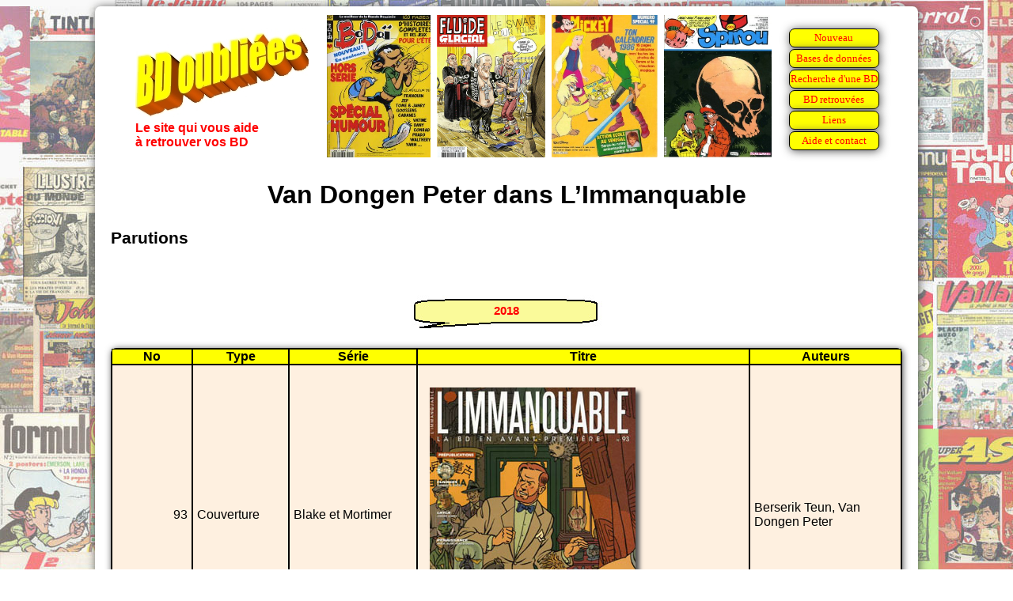

--- FILE ---
content_type: text/html
request_url: https://bdoubliees.com/immanquable/auteurs6/van_dongen.htm
body_size: 937
content:
<!DOCTYPE html>
<html>
<head>
<meta http-equiv="Content-Type" content="text/html; charset=windows-1252">
<!-- Global site tag (gtag.js) - Google Analytics -->
<script async src="https://www.googletagmanager.com/gtag/js?id=G-S06BGWPJEC"></script>
<script>
  window.dataLayer = window.dataLayer || [];
  function gtag(){dataLayer.push(arguments);}
  gtag('js', new Date());
  gtag('config', 'G-S06BGWPJEC');
</script>
<meta name="description" content="Bibliographie de Van Dongen Peter dans L&#146;Immanquable">
<meta name="keywords" content="BD, bandes dessin&eacute;es, bande dessin&eacute;e, L&#146;Immanquable, Van Dongen Peter">
<script language="JavaScript" src="../../procedures.js"></script>
<script src="https://www.google.com/recaptcha/api.js" async defer></script>
<link rel="stylesheet" type="text/css" href="../../bdoubnew.css">
<title>Van Dongen Peter dans L&#146;Immanquable</title>
</head>
<body style="background: url(../fond.jpg) fixed;">
<div class="cadrepage">
<script language="JavaScript">entete(1);</script>
<div class="titrepage">Van Dongen Peter dans L&#146;Immanquable</div>

<h1>Parutions</h1>

<script language="JavaScript">an(2018);</script>
<table class="desc"><tr><td class="dhead">No</td><td class="dhead">Type</td><td class="dhead">Série</td><td class="dhead">Titre</td><td class="dhead">Auteurs</td></tr>
<tr class="fondm"><td class="td_num">93</td><td class="td_categ">Couverture</td><td class="td_serie">Blake et Mortimer</td><td class="td_titre">&nbsp;<br><img src="../couvertures/im93.jpg" alt="Couverture du numero 93" title="Couverture du numero 93"></td><td class="td_auteur">Berserik Teun, Van Dongen Peter</td>
<tr class="fondm"><td class="td_num">93</td><td class="td_categ">Rédactionnel</td><td class="td_serie">Blake et Mortimer</td><td class="td_titre">Introduction</td><td class="td_auteur">Bosser Frédéric, Berserik Teun, Van Dongen Peter</td>
<tr class="fondm"><td class="td_num">93-96</td><td class="td_categ">AS</td><td class="td_serie">Blake et Mortimer</td><td class="td_titre">La vall&eacute;e des immortels : Menace sur Hong Kong</td><td class="td_auteur">Berserik Teun, Van Dongen Peter, Sente Yves</td>
<tr class="fondm"><td class="td_num">94</td><td class="td_categ">Pub</td><td class="td_serie">&nbsp;</td><td class="td_titre">dBD n° 128</td><td class="td_auteur">Berserik Teun, Van Dongen Peter</td>
</table>

<script language="JavaScript">an(2022);</script>
<table class="desc"><tr><td class="dhead">No</td><td class="dhead">Type</td><td class="dhead">Série</td><td class="dhead">Titre</td><td class="dhead">Auteurs</td></tr>
<tr class="fondm"><td class="td_num">133</td><td class="td_categ">Pub</td><td class="td_serie">Blake et Mortimer</td><td class="td_titre">Secrets de fabrication</td><td class="td_auteur">Berserik Teun, Van Dongen Peter</td>
<tr class="fondm"><td class="td_num">134-136</td><td class="td_categ">Pub</td><td class="td_serie">&nbsp;</td><td class="td_titre">Blaker et Mortimer, secrets de fabrication</td><td class="td_auteur">Berserik Teun, Van Dongen Peter</td>
</table>
<h1>Co-auteurs</h1>
<a href="../auteurs1/berserik_teun.htm">Berserik Teun</a>,
<a href="../auteurs1/bosser.htm">Bosser Frédéric</a>,
<a href="../auteurs5/sente.htm">Sente Yves</a>
<br>
<h1>Série</h1>
<a href="../series1/blake_et_mortimer.htm">Blake et Mortimer</a>
<br>
<h2><a href="../../auteurs/va/van_dongen.htm">Van Dongen : Liens vers d'autres sites et bibliographie sur BDoubliees.com</a></h2>
<div class="lienretour"><a href="../index.html">Retour Mémoire de L'Immanquable
</a></div>
<script language="JavaScript">baspage(100);</script>
</div>
</body>
</html>


--- FILE ---
content_type: text/html
request_url: https://bdoubliees.com/figures/couvjour/0107.htm
body_size: 177
content:
<!DOCTYPE html><html><head></head><body><center>
<img height="180" src="https://bdoubliees.com/bodoi/couvertures/b5001.jpg" alt="BoDo� HS 1 le 07/01/2000" title="BoDo� HS 1 le 07/01/2000">
&nbsp;<img height="180" src="https://bdoubliees.com/fluideglacial/couvertures/fg476.jpg" alt="Fluide Glacial 476 le 07/01/2016" title="Fluide Glacial 476 le 07/01/2016">
&nbsp;<img height="180" src="https://bdoubliees.com/mickey/couvertures/m2750.jpg" alt="Le journal de Mickey N1750 le 07/01/1986" title="Le journal de Mickey N1750 le 07/01/1986">
&nbsp;<img height="180" src="https://bdoubliees.com/journalspirou/couvertures/2282.jpg" alt="Spirou 2282 le 07/01/1982" title="Spirou 2282 le 07/01/1982">
</center></body></html>


--- FILE ---
content_type: text/html; charset=utf-8
request_url: https://www.google.com/recaptcha/api2/anchor?ar=1&k=6LeGjzQpAAAAAIEm-5lCT1f1Wq1A5y3rm_5VjdYQ&co=aHR0cHM6Ly9iZG91YmxpZWVzLmNvbTo0NDM.&hl=en&v=7gg7H51Q-naNfhmCP3_R47ho&size=normal&anchor-ms=20000&execute-ms=30000&cb=zf03osia2aj4
body_size: 48643
content:
<!DOCTYPE HTML><html dir="ltr" lang="en"><head><meta http-equiv="Content-Type" content="text/html; charset=UTF-8">
<meta http-equiv="X-UA-Compatible" content="IE=edge">
<title>reCAPTCHA</title>
<style type="text/css">
/* cyrillic-ext */
@font-face {
  font-family: 'Roboto';
  font-style: normal;
  font-weight: 400;
  font-stretch: 100%;
  src: url(//fonts.gstatic.com/s/roboto/v48/KFO7CnqEu92Fr1ME7kSn66aGLdTylUAMa3GUBHMdazTgWw.woff2) format('woff2');
  unicode-range: U+0460-052F, U+1C80-1C8A, U+20B4, U+2DE0-2DFF, U+A640-A69F, U+FE2E-FE2F;
}
/* cyrillic */
@font-face {
  font-family: 'Roboto';
  font-style: normal;
  font-weight: 400;
  font-stretch: 100%;
  src: url(//fonts.gstatic.com/s/roboto/v48/KFO7CnqEu92Fr1ME7kSn66aGLdTylUAMa3iUBHMdazTgWw.woff2) format('woff2');
  unicode-range: U+0301, U+0400-045F, U+0490-0491, U+04B0-04B1, U+2116;
}
/* greek-ext */
@font-face {
  font-family: 'Roboto';
  font-style: normal;
  font-weight: 400;
  font-stretch: 100%;
  src: url(//fonts.gstatic.com/s/roboto/v48/KFO7CnqEu92Fr1ME7kSn66aGLdTylUAMa3CUBHMdazTgWw.woff2) format('woff2');
  unicode-range: U+1F00-1FFF;
}
/* greek */
@font-face {
  font-family: 'Roboto';
  font-style: normal;
  font-weight: 400;
  font-stretch: 100%;
  src: url(//fonts.gstatic.com/s/roboto/v48/KFO7CnqEu92Fr1ME7kSn66aGLdTylUAMa3-UBHMdazTgWw.woff2) format('woff2');
  unicode-range: U+0370-0377, U+037A-037F, U+0384-038A, U+038C, U+038E-03A1, U+03A3-03FF;
}
/* math */
@font-face {
  font-family: 'Roboto';
  font-style: normal;
  font-weight: 400;
  font-stretch: 100%;
  src: url(//fonts.gstatic.com/s/roboto/v48/KFO7CnqEu92Fr1ME7kSn66aGLdTylUAMawCUBHMdazTgWw.woff2) format('woff2');
  unicode-range: U+0302-0303, U+0305, U+0307-0308, U+0310, U+0312, U+0315, U+031A, U+0326-0327, U+032C, U+032F-0330, U+0332-0333, U+0338, U+033A, U+0346, U+034D, U+0391-03A1, U+03A3-03A9, U+03B1-03C9, U+03D1, U+03D5-03D6, U+03F0-03F1, U+03F4-03F5, U+2016-2017, U+2034-2038, U+203C, U+2040, U+2043, U+2047, U+2050, U+2057, U+205F, U+2070-2071, U+2074-208E, U+2090-209C, U+20D0-20DC, U+20E1, U+20E5-20EF, U+2100-2112, U+2114-2115, U+2117-2121, U+2123-214F, U+2190, U+2192, U+2194-21AE, U+21B0-21E5, U+21F1-21F2, U+21F4-2211, U+2213-2214, U+2216-22FF, U+2308-230B, U+2310, U+2319, U+231C-2321, U+2336-237A, U+237C, U+2395, U+239B-23B7, U+23D0, U+23DC-23E1, U+2474-2475, U+25AF, U+25B3, U+25B7, U+25BD, U+25C1, U+25CA, U+25CC, U+25FB, U+266D-266F, U+27C0-27FF, U+2900-2AFF, U+2B0E-2B11, U+2B30-2B4C, U+2BFE, U+3030, U+FF5B, U+FF5D, U+1D400-1D7FF, U+1EE00-1EEFF;
}
/* symbols */
@font-face {
  font-family: 'Roboto';
  font-style: normal;
  font-weight: 400;
  font-stretch: 100%;
  src: url(//fonts.gstatic.com/s/roboto/v48/KFO7CnqEu92Fr1ME7kSn66aGLdTylUAMaxKUBHMdazTgWw.woff2) format('woff2');
  unicode-range: U+0001-000C, U+000E-001F, U+007F-009F, U+20DD-20E0, U+20E2-20E4, U+2150-218F, U+2190, U+2192, U+2194-2199, U+21AF, U+21E6-21F0, U+21F3, U+2218-2219, U+2299, U+22C4-22C6, U+2300-243F, U+2440-244A, U+2460-24FF, U+25A0-27BF, U+2800-28FF, U+2921-2922, U+2981, U+29BF, U+29EB, U+2B00-2BFF, U+4DC0-4DFF, U+FFF9-FFFB, U+10140-1018E, U+10190-1019C, U+101A0, U+101D0-101FD, U+102E0-102FB, U+10E60-10E7E, U+1D2C0-1D2D3, U+1D2E0-1D37F, U+1F000-1F0FF, U+1F100-1F1AD, U+1F1E6-1F1FF, U+1F30D-1F30F, U+1F315, U+1F31C, U+1F31E, U+1F320-1F32C, U+1F336, U+1F378, U+1F37D, U+1F382, U+1F393-1F39F, U+1F3A7-1F3A8, U+1F3AC-1F3AF, U+1F3C2, U+1F3C4-1F3C6, U+1F3CA-1F3CE, U+1F3D4-1F3E0, U+1F3ED, U+1F3F1-1F3F3, U+1F3F5-1F3F7, U+1F408, U+1F415, U+1F41F, U+1F426, U+1F43F, U+1F441-1F442, U+1F444, U+1F446-1F449, U+1F44C-1F44E, U+1F453, U+1F46A, U+1F47D, U+1F4A3, U+1F4B0, U+1F4B3, U+1F4B9, U+1F4BB, U+1F4BF, U+1F4C8-1F4CB, U+1F4D6, U+1F4DA, U+1F4DF, U+1F4E3-1F4E6, U+1F4EA-1F4ED, U+1F4F7, U+1F4F9-1F4FB, U+1F4FD-1F4FE, U+1F503, U+1F507-1F50B, U+1F50D, U+1F512-1F513, U+1F53E-1F54A, U+1F54F-1F5FA, U+1F610, U+1F650-1F67F, U+1F687, U+1F68D, U+1F691, U+1F694, U+1F698, U+1F6AD, U+1F6B2, U+1F6B9-1F6BA, U+1F6BC, U+1F6C6-1F6CF, U+1F6D3-1F6D7, U+1F6E0-1F6EA, U+1F6F0-1F6F3, U+1F6F7-1F6FC, U+1F700-1F7FF, U+1F800-1F80B, U+1F810-1F847, U+1F850-1F859, U+1F860-1F887, U+1F890-1F8AD, U+1F8B0-1F8BB, U+1F8C0-1F8C1, U+1F900-1F90B, U+1F93B, U+1F946, U+1F984, U+1F996, U+1F9E9, U+1FA00-1FA6F, U+1FA70-1FA7C, U+1FA80-1FA89, U+1FA8F-1FAC6, U+1FACE-1FADC, U+1FADF-1FAE9, U+1FAF0-1FAF8, U+1FB00-1FBFF;
}
/* vietnamese */
@font-face {
  font-family: 'Roboto';
  font-style: normal;
  font-weight: 400;
  font-stretch: 100%;
  src: url(//fonts.gstatic.com/s/roboto/v48/KFO7CnqEu92Fr1ME7kSn66aGLdTylUAMa3OUBHMdazTgWw.woff2) format('woff2');
  unicode-range: U+0102-0103, U+0110-0111, U+0128-0129, U+0168-0169, U+01A0-01A1, U+01AF-01B0, U+0300-0301, U+0303-0304, U+0308-0309, U+0323, U+0329, U+1EA0-1EF9, U+20AB;
}
/* latin-ext */
@font-face {
  font-family: 'Roboto';
  font-style: normal;
  font-weight: 400;
  font-stretch: 100%;
  src: url(//fonts.gstatic.com/s/roboto/v48/KFO7CnqEu92Fr1ME7kSn66aGLdTylUAMa3KUBHMdazTgWw.woff2) format('woff2');
  unicode-range: U+0100-02BA, U+02BD-02C5, U+02C7-02CC, U+02CE-02D7, U+02DD-02FF, U+0304, U+0308, U+0329, U+1D00-1DBF, U+1E00-1E9F, U+1EF2-1EFF, U+2020, U+20A0-20AB, U+20AD-20C0, U+2113, U+2C60-2C7F, U+A720-A7FF;
}
/* latin */
@font-face {
  font-family: 'Roboto';
  font-style: normal;
  font-weight: 400;
  font-stretch: 100%;
  src: url(//fonts.gstatic.com/s/roboto/v48/KFO7CnqEu92Fr1ME7kSn66aGLdTylUAMa3yUBHMdazQ.woff2) format('woff2');
  unicode-range: U+0000-00FF, U+0131, U+0152-0153, U+02BB-02BC, U+02C6, U+02DA, U+02DC, U+0304, U+0308, U+0329, U+2000-206F, U+20AC, U+2122, U+2191, U+2193, U+2212, U+2215, U+FEFF, U+FFFD;
}
/* cyrillic-ext */
@font-face {
  font-family: 'Roboto';
  font-style: normal;
  font-weight: 500;
  font-stretch: 100%;
  src: url(//fonts.gstatic.com/s/roboto/v48/KFO7CnqEu92Fr1ME7kSn66aGLdTylUAMa3GUBHMdazTgWw.woff2) format('woff2');
  unicode-range: U+0460-052F, U+1C80-1C8A, U+20B4, U+2DE0-2DFF, U+A640-A69F, U+FE2E-FE2F;
}
/* cyrillic */
@font-face {
  font-family: 'Roboto';
  font-style: normal;
  font-weight: 500;
  font-stretch: 100%;
  src: url(//fonts.gstatic.com/s/roboto/v48/KFO7CnqEu92Fr1ME7kSn66aGLdTylUAMa3iUBHMdazTgWw.woff2) format('woff2');
  unicode-range: U+0301, U+0400-045F, U+0490-0491, U+04B0-04B1, U+2116;
}
/* greek-ext */
@font-face {
  font-family: 'Roboto';
  font-style: normal;
  font-weight: 500;
  font-stretch: 100%;
  src: url(//fonts.gstatic.com/s/roboto/v48/KFO7CnqEu92Fr1ME7kSn66aGLdTylUAMa3CUBHMdazTgWw.woff2) format('woff2');
  unicode-range: U+1F00-1FFF;
}
/* greek */
@font-face {
  font-family: 'Roboto';
  font-style: normal;
  font-weight: 500;
  font-stretch: 100%;
  src: url(//fonts.gstatic.com/s/roboto/v48/KFO7CnqEu92Fr1ME7kSn66aGLdTylUAMa3-UBHMdazTgWw.woff2) format('woff2');
  unicode-range: U+0370-0377, U+037A-037F, U+0384-038A, U+038C, U+038E-03A1, U+03A3-03FF;
}
/* math */
@font-face {
  font-family: 'Roboto';
  font-style: normal;
  font-weight: 500;
  font-stretch: 100%;
  src: url(//fonts.gstatic.com/s/roboto/v48/KFO7CnqEu92Fr1ME7kSn66aGLdTylUAMawCUBHMdazTgWw.woff2) format('woff2');
  unicode-range: U+0302-0303, U+0305, U+0307-0308, U+0310, U+0312, U+0315, U+031A, U+0326-0327, U+032C, U+032F-0330, U+0332-0333, U+0338, U+033A, U+0346, U+034D, U+0391-03A1, U+03A3-03A9, U+03B1-03C9, U+03D1, U+03D5-03D6, U+03F0-03F1, U+03F4-03F5, U+2016-2017, U+2034-2038, U+203C, U+2040, U+2043, U+2047, U+2050, U+2057, U+205F, U+2070-2071, U+2074-208E, U+2090-209C, U+20D0-20DC, U+20E1, U+20E5-20EF, U+2100-2112, U+2114-2115, U+2117-2121, U+2123-214F, U+2190, U+2192, U+2194-21AE, U+21B0-21E5, U+21F1-21F2, U+21F4-2211, U+2213-2214, U+2216-22FF, U+2308-230B, U+2310, U+2319, U+231C-2321, U+2336-237A, U+237C, U+2395, U+239B-23B7, U+23D0, U+23DC-23E1, U+2474-2475, U+25AF, U+25B3, U+25B7, U+25BD, U+25C1, U+25CA, U+25CC, U+25FB, U+266D-266F, U+27C0-27FF, U+2900-2AFF, U+2B0E-2B11, U+2B30-2B4C, U+2BFE, U+3030, U+FF5B, U+FF5D, U+1D400-1D7FF, U+1EE00-1EEFF;
}
/* symbols */
@font-face {
  font-family: 'Roboto';
  font-style: normal;
  font-weight: 500;
  font-stretch: 100%;
  src: url(//fonts.gstatic.com/s/roboto/v48/KFO7CnqEu92Fr1ME7kSn66aGLdTylUAMaxKUBHMdazTgWw.woff2) format('woff2');
  unicode-range: U+0001-000C, U+000E-001F, U+007F-009F, U+20DD-20E0, U+20E2-20E4, U+2150-218F, U+2190, U+2192, U+2194-2199, U+21AF, U+21E6-21F0, U+21F3, U+2218-2219, U+2299, U+22C4-22C6, U+2300-243F, U+2440-244A, U+2460-24FF, U+25A0-27BF, U+2800-28FF, U+2921-2922, U+2981, U+29BF, U+29EB, U+2B00-2BFF, U+4DC0-4DFF, U+FFF9-FFFB, U+10140-1018E, U+10190-1019C, U+101A0, U+101D0-101FD, U+102E0-102FB, U+10E60-10E7E, U+1D2C0-1D2D3, U+1D2E0-1D37F, U+1F000-1F0FF, U+1F100-1F1AD, U+1F1E6-1F1FF, U+1F30D-1F30F, U+1F315, U+1F31C, U+1F31E, U+1F320-1F32C, U+1F336, U+1F378, U+1F37D, U+1F382, U+1F393-1F39F, U+1F3A7-1F3A8, U+1F3AC-1F3AF, U+1F3C2, U+1F3C4-1F3C6, U+1F3CA-1F3CE, U+1F3D4-1F3E0, U+1F3ED, U+1F3F1-1F3F3, U+1F3F5-1F3F7, U+1F408, U+1F415, U+1F41F, U+1F426, U+1F43F, U+1F441-1F442, U+1F444, U+1F446-1F449, U+1F44C-1F44E, U+1F453, U+1F46A, U+1F47D, U+1F4A3, U+1F4B0, U+1F4B3, U+1F4B9, U+1F4BB, U+1F4BF, U+1F4C8-1F4CB, U+1F4D6, U+1F4DA, U+1F4DF, U+1F4E3-1F4E6, U+1F4EA-1F4ED, U+1F4F7, U+1F4F9-1F4FB, U+1F4FD-1F4FE, U+1F503, U+1F507-1F50B, U+1F50D, U+1F512-1F513, U+1F53E-1F54A, U+1F54F-1F5FA, U+1F610, U+1F650-1F67F, U+1F687, U+1F68D, U+1F691, U+1F694, U+1F698, U+1F6AD, U+1F6B2, U+1F6B9-1F6BA, U+1F6BC, U+1F6C6-1F6CF, U+1F6D3-1F6D7, U+1F6E0-1F6EA, U+1F6F0-1F6F3, U+1F6F7-1F6FC, U+1F700-1F7FF, U+1F800-1F80B, U+1F810-1F847, U+1F850-1F859, U+1F860-1F887, U+1F890-1F8AD, U+1F8B0-1F8BB, U+1F8C0-1F8C1, U+1F900-1F90B, U+1F93B, U+1F946, U+1F984, U+1F996, U+1F9E9, U+1FA00-1FA6F, U+1FA70-1FA7C, U+1FA80-1FA89, U+1FA8F-1FAC6, U+1FACE-1FADC, U+1FADF-1FAE9, U+1FAF0-1FAF8, U+1FB00-1FBFF;
}
/* vietnamese */
@font-face {
  font-family: 'Roboto';
  font-style: normal;
  font-weight: 500;
  font-stretch: 100%;
  src: url(//fonts.gstatic.com/s/roboto/v48/KFO7CnqEu92Fr1ME7kSn66aGLdTylUAMa3OUBHMdazTgWw.woff2) format('woff2');
  unicode-range: U+0102-0103, U+0110-0111, U+0128-0129, U+0168-0169, U+01A0-01A1, U+01AF-01B0, U+0300-0301, U+0303-0304, U+0308-0309, U+0323, U+0329, U+1EA0-1EF9, U+20AB;
}
/* latin-ext */
@font-face {
  font-family: 'Roboto';
  font-style: normal;
  font-weight: 500;
  font-stretch: 100%;
  src: url(//fonts.gstatic.com/s/roboto/v48/KFO7CnqEu92Fr1ME7kSn66aGLdTylUAMa3KUBHMdazTgWw.woff2) format('woff2');
  unicode-range: U+0100-02BA, U+02BD-02C5, U+02C7-02CC, U+02CE-02D7, U+02DD-02FF, U+0304, U+0308, U+0329, U+1D00-1DBF, U+1E00-1E9F, U+1EF2-1EFF, U+2020, U+20A0-20AB, U+20AD-20C0, U+2113, U+2C60-2C7F, U+A720-A7FF;
}
/* latin */
@font-face {
  font-family: 'Roboto';
  font-style: normal;
  font-weight: 500;
  font-stretch: 100%;
  src: url(//fonts.gstatic.com/s/roboto/v48/KFO7CnqEu92Fr1ME7kSn66aGLdTylUAMa3yUBHMdazQ.woff2) format('woff2');
  unicode-range: U+0000-00FF, U+0131, U+0152-0153, U+02BB-02BC, U+02C6, U+02DA, U+02DC, U+0304, U+0308, U+0329, U+2000-206F, U+20AC, U+2122, U+2191, U+2193, U+2212, U+2215, U+FEFF, U+FFFD;
}
/* cyrillic-ext */
@font-face {
  font-family: 'Roboto';
  font-style: normal;
  font-weight: 900;
  font-stretch: 100%;
  src: url(//fonts.gstatic.com/s/roboto/v48/KFO7CnqEu92Fr1ME7kSn66aGLdTylUAMa3GUBHMdazTgWw.woff2) format('woff2');
  unicode-range: U+0460-052F, U+1C80-1C8A, U+20B4, U+2DE0-2DFF, U+A640-A69F, U+FE2E-FE2F;
}
/* cyrillic */
@font-face {
  font-family: 'Roboto';
  font-style: normal;
  font-weight: 900;
  font-stretch: 100%;
  src: url(//fonts.gstatic.com/s/roboto/v48/KFO7CnqEu92Fr1ME7kSn66aGLdTylUAMa3iUBHMdazTgWw.woff2) format('woff2');
  unicode-range: U+0301, U+0400-045F, U+0490-0491, U+04B0-04B1, U+2116;
}
/* greek-ext */
@font-face {
  font-family: 'Roboto';
  font-style: normal;
  font-weight: 900;
  font-stretch: 100%;
  src: url(//fonts.gstatic.com/s/roboto/v48/KFO7CnqEu92Fr1ME7kSn66aGLdTylUAMa3CUBHMdazTgWw.woff2) format('woff2');
  unicode-range: U+1F00-1FFF;
}
/* greek */
@font-face {
  font-family: 'Roboto';
  font-style: normal;
  font-weight: 900;
  font-stretch: 100%;
  src: url(//fonts.gstatic.com/s/roboto/v48/KFO7CnqEu92Fr1ME7kSn66aGLdTylUAMa3-UBHMdazTgWw.woff2) format('woff2');
  unicode-range: U+0370-0377, U+037A-037F, U+0384-038A, U+038C, U+038E-03A1, U+03A3-03FF;
}
/* math */
@font-face {
  font-family: 'Roboto';
  font-style: normal;
  font-weight: 900;
  font-stretch: 100%;
  src: url(//fonts.gstatic.com/s/roboto/v48/KFO7CnqEu92Fr1ME7kSn66aGLdTylUAMawCUBHMdazTgWw.woff2) format('woff2');
  unicode-range: U+0302-0303, U+0305, U+0307-0308, U+0310, U+0312, U+0315, U+031A, U+0326-0327, U+032C, U+032F-0330, U+0332-0333, U+0338, U+033A, U+0346, U+034D, U+0391-03A1, U+03A3-03A9, U+03B1-03C9, U+03D1, U+03D5-03D6, U+03F0-03F1, U+03F4-03F5, U+2016-2017, U+2034-2038, U+203C, U+2040, U+2043, U+2047, U+2050, U+2057, U+205F, U+2070-2071, U+2074-208E, U+2090-209C, U+20D0-20DC, U+20E1, U+20E5-20EF, U+2100-2112, U+2114-2115, U+2117-2121, U+2123-214F, U+2190, U+2192, U+2194-21AE, U+21B0-21E5, U+21F1-21F2, U+21F4-2211, U+2213-2214, U+2216-22FF, U+2308-230B, U+2310, U+2319, U+231C-2321, U+2336-237A, U+237C, U+2395, U+239B-23B7, U+23D0, U+23DC-23E1, U+2474-2475, U+25AF, U+25B3, U+25B7, U+25BD, U+25C1, U+25CA, U+25CC, U+25FB, U+266D-266F, U+27C0-27FF, U+2900-2AFF, U+2B0E-2B11, U+2B30-2B4C, U+2BFE, U+3030, U+FF5B, U+FF5D, U+1D400-1D7FF, U+1EE00-1EEFF;
}
/* symbols */
@font-face {
  font-family: 'Roboto';
  font-style: normal;
  font-weight: 900;
  font-stretch: 100%;
  src: url(//fonts.gstatic.com/s/roboto/v48/KFO7CnqEu92Fr1ME7kSn66aGLdTylUAMaxKUBHMdazTgWw.woff2) format('woff2');
  unicode-range: U+0001-000C, U+000E-001F, U+007F-009F, U+20DD-20E0, U+20E2-20E4, U+2150-218F, U+2190, U+2192, U+2194-2199, U+21AF, U+21E6-21F0, U+21F3, U+2218-2219, U+2299, U+22C4-22C6, U+2300-243F, U+2440-244A, U+2460-24FF, U+25A0-27BF, U+2800-28FF, U+2921-2922, U+2981, U+29BF, U+29EB, U+2B00-2BFF, U+4DC0-4DFF, U+FFF9-FFFB, U+10140-1018E, U+10190-1019C, U+101A0, U+101D0-101FD, U+102E0-102FB, U+10E60-10E7E, U+1D2C0-1D2D3, U+1D2E0-1D37F, U+1F000-1F0FF, U+1F100-1F1AD, U+1F1E6-1F1FF, U+1F30D-1F30F, U+1F315, U+1F31C, U+1F31E, U+1F320-1F32C, U+1F336, U+1F378, U+1F37D, U+1F382, U+1F393-1F39F, U+1F3A7-1F3A8, U+1F3AC-1F3AF, U+1F3C2, U+1F3C4-1F3C6, U+1F3CA-1F3CE, U+1F3D4-1F3E0, U+1F3ED, U+1F3F1-1F3F3, U+1F3F5-1F3F7, U+1F408, U+1F415, U+1F41F, U+1F426, U+1F43F, U+1F441-1F442, U+1F444, U+1F446-1F449, U+1F44C-1F44E, U+1F453, U+1F46A, U+1F47D, U+1F4A3, U+1F4B0, U+1F4B3, U+1F4B9, U+1F4BB, U+1F4BF, U+1F4C8-1F4CB, U+1F4D6, U+1F4DA, U+1F4DF, U+1F4E3-1F4E6, U+1F4EA-1F4ED, U+1F4F7, U+1F4F9-1F4FB, U+1F4FD-1F4FE, U+1F503, U+1F507-1F50B, U+1F50D, U+1F512-1F513, U+1F53E-1F54A, U+1F54F-1F5FA, U+1F610, U+1F650-1F67F, U+1F687, U+1F68D, U+1F691, U+1F694, U+1F698, U+1F6AD, U+1F6B2, U+1F6B9-1F6BA, U+1F6BC, U+1F6C6-1F6CF, U+1F6D3-1F6D7, U+1F6E0-1F6EA, U+1F6F0-1F6F3, U+1F6F7-1F6FC, U+1F700-1F7FF, U+1F800-1F80B, U+1F810-1F847, U+1F850-1F859, U+1F860-1F887, U+1F890-1F8AD, U+1F8B0-1F8BB, U+1F8C0-1F8C1, U+1F900-1F90B, U+1F93B, U+1F946, U+1F984, U+1F996, U+1F9E9, U+1FA00-1FA6F, U+1FA70-1FA7C, U+1FA80-1FA89, U+1FA8F-1FAC6, U+1FACE-1FADC, U+1FADF-1FAE9, U+1FAF0-1FAF8, U+1FB00-1FBFF;
}
/* vietnamese */
@font-face {
  font-family: 'Roboto';
  font-style: normal;
  font-weight: 900;
  font-stretch: 100%;
  src: url(//fonts.gstatic.com/s/roboto/v48/KFO7CnqEu92Fr1ME7kSn66aGLdTylUAMa3OUBHMdazTgWw.woff2) format('woff2');
  unicode-range: U+0102-0103, U+0110-0111, U+0128-0129, U+0168-0169, U+01A0-01A1, U+01AF-01B0, U+0300-0301, U+0303-0304, U+0308-0309, U+0323, U+0329, U+1EA0-1EF9, U+20AB;
}
/* latin-ext */
@font-face {
  font-family: 'Roboto';
  font-style: normal;
  font-weight: 900;
  font-stretch: 100%;
  src: url(//fonts.gstatic.com/s/roboto/v48/KFO7CnqEu92Fr1ME7kSn66aGLdTylUAMa3KUBHMdazTgWw.woff2) format('woff2');
  unicode-range: U+0100-02BA, U+02BD-02C5, U+02C7-02CC, U+02CE-02D7, U+02DD-02FF, U+0304, U+0308, U+0329, U+1D00-1DBF, U+1E00-1E9F, U+1EF2-1EFF, U+2020, U+20A0-20AB, U+20AD-20C0, U+2113, U+2C60-2C7F, U+A720-A7FF;
}
/* latin */
@font-face {
  font-family: 'Roboto';
  font-style: normal;
  font-weight: 900;
  font-stretch: 100%;
  src: url(//fonts.gstatic.com/s/roboto/v48/KFO7CnqEu92Fr1ME7kSn66aGLdTylUAMa3yUBHMdazQ.woff2) format('woff2');
  unicode-range: U+0000-00FF, U+0131, U+0152-0153, U+02BB-02BC, U+02C6, U+02DA, U+02DC, U+0304, U+0308, U+0329, U+2000-206F, U+20AC, U+2122, U+2191, U+2193, U+2212, U+2215, U+FEFF, U+FFFD;
}

</style>
<link rel="stylesheet" type="text/css" href="https://www.gstatic.com/recaptcha/releases/7gg7H51Q-naNfhmCP3_R47ho/styles__ltr.css">
<script nonce="T5G_gPeoeWtp4GOgo6wKfg" type="text/javascript">window['__recaptcha_api'] = 'https://www.google.com/recaptcha/api2/';</script>
<script type="text/javascript" src="https://www.gstatic.com/recaptcha/releases/7gg7H51Q-naNfhmCP3_R47ho/recaptcha__en.js" nonce="T5G_gPeoeWtp4GOgo6wKfg">
      
    </script></head>
<body><div id="rc-anchor-alert" class="rc-anchor-alert"></div>
<input type="hidden" id="recaptcha-token" value="[base64]">
<script type="text/javascript" nonce="T5G_gPeoeWtp4GOgo6wKfg">
      recaptcha.anchor.Main.init("[\x22ainput\x22,[\x22bgdata\x22,\x22\x22,\[base64]/[base64]/UltIKytdPWE6KGE8MjA0OD9SW0grK109YT4+NnwxOTI6KChhJjY0NTEyKT09NTUyOTYmJnErMTxoLmxlbmd0aCYmKGguY2hhckNvZGVBdChxKzEpJjY0NTEyKT09NTYzMjA/[base64]/MjU1OlI/[base64]/[base64]/[base64]/[base64]/[base64]/[base64]/[base64]/[base64]/[base64]/[base64]\x22,\[base64]\\u003d\x22,\[base64]/Cq8KFw6TCgsO9bMONw7gYwpDCmMK/InMfUzIvM8KXwqXCj2vDnlTClwEswo0uwoLClsOoKcKVGAHDjUULb8OfwrDCtUxQfmktwq/ClQh3w79OUW3DgxzCnXE2I8Kaw4HDocKdw7o5IGDDoMOBwrrCuMO/AsO0UMO/f8Kaw7fDkFTDhDrDscOxMcKALA3Cjzl2IMOswqUjEMOCwoEsE8KWw5pOwpBpEsOuwqDDhcK5STcew7rDlsKvMCfDh1XCmMOeETXDvTJWLVRJw7nCnWHDjiTDuRA3R1/[base64]/Cp1jCvF3DlsORw5UKRcKHVMKDJFnCsBcfw7bCv8O8wrB2w5/DjcKewr3DoFEeJ8OkwqLCm8K7w5N/VcOXZ23ChsOYPTzDm8KFW8KmV2NURHNVw4AgV0ZgUsOtXcKbw6bCoMKpw7IVQcKfZcKgHQ97NMKCw6zDjUXDn3jCsGnCoHtEBsKEXcO6w4BXw5kdwq1lAyfCh8KuUBnDncKkUMKlwppkw45YKsKxw7fCscOWwqHDuijCnsKnw6TCh8KaSnzCuFI/XMOcwpfDtMKawrZZDyodJzDCmSl6wr3CjF8Yw4vDq8Ogw7vCisOwwpvDrX/[base64]/[base64]/[base64]/Dl1fDvMOBWwDDiAhhwoNvw5x6wqrCqMK+wr4IBMK3Tz/CjBHCjzLCoDLDrHESw4vDuMKmNAgQw4U6TsOYwqYRUMKpbnd/Y8OQI8O3V8OYwqbCrlrCrVg2AcOcKzbCj8KkwqDDjUBKwpEyMcOWM8Olw7/DqSNew6TDikt1w5jCg8K9wqjDjsOewr3Cr0PDohB1w6nCnTfChcKGFkY/w6fCs8KdPCTDqsKiwoRcVELDhlzDpMKawonCtgwtwoPClwPCgsONw60EwrlCw5/CjSAAEsKNw47DvV4iLcO5Y8KPNzDDhcO1UBPCjsKcwrAqwr0SMT3Co8OmwosPEMOkwoYPRcOObcOMMsO1PwYFw40WwrFPwobDj0PDpEzCj8Ovwo/DssK3JMKFw4fCgDvDr8OFZ8OhWmQPNQ9HPMK9wqvCqjorw4fChVnCsAHCogVRwrfCssKaw4dgb1crw6/DiX3DvMOTe0Qsw6FVRMKcw7k3wrdaw5nDk0fDhU1aw74cwrgRw4PDksOGwqnDrMK5w6sgB8KKw4XCsxvDrsOzfXbCvUvClcOtRTnCncOjSiDCgsOVwrk2EWAyw6vDr0kfScOFb8Owwr/CuhXCicKwf8OWwrHChFRiGzTDhA7DtsKGw6pawoDCrMK3wrTDmyvChcKEw6DCrB8lwonCvQXDq8KrAQ0PKTvDkcKWVhTDtMKrwpd/w5PCjGoqw5F+w4LCkwvCmsOSwqbCs8OXOMOjAsOxAMKGFcKHw6t5S8OXw6bDp2tpf8OaKsKrSsOmG8OmMw3ChcK4wp8uAx7CtX/CiMOqwpLCn2QFwol/wpbDoQfCgXkHwrnDoMKPw5HDu0B2w7MbFcKnEcOowphEWsK/CUEfw7nCqi7Dv8KawoEWF8KGGngYwqIew6cFXiTCox5Fw4hkw6hnw5TDvHjDuVFuw6/[base64]/[base64]/[base64]/w7dQw7jClcK/[base64]/[base64]/woZgGEktw7Qvw6g5YsOPw5jDm0oOw6cJMw3DtcO8w71Bw4HDl8OHQ8KjQydENSN9UcOQwqPCocKZaSVIwrs0w7vDqMOTw7Esw4/Dtz4ow7bCtyPDnn3CmMK/woEowqfCkcOnwpMrw57DnMOpw6rChMOtUcOtAVzDn3INwrrCncKvwq9jwo/[base64]/CtsO4w7nDhB3DtmzCn8KBHcKSw6AjRlEKw5ciIz9Hw5zCk8OWwoDDtsKZwp/DnMKCwqJSbsOJwpvCicO7wq5hTDXDvX8OCEEVw6Yww45rwoTCn3rDvW00Oi7Du8KaV3nCk3DDicOvC0bCjMODw6XDusK9IB8tAFoufcKdw4A0LCXCqkRAw7HDmE98w5kPwrnCs8OfC8OawpLDvMKRJSrCn8O/O8K4woNIwpDDpsKLE17DpW1Gw4jDklEyS8K7QH9dwpXDiMOuwoLCj8KuPGzCjgUJE8O0AcKMYsKFw5JOBW7DlsOzw7vDuMO+w4HCrsKVw6ZFAsO/wqjDvcOkJSnCmcKhIsOIw6xNw4TCtMKqwockN8OfYcO6wp5Kw6rDv8KVTinCocKlw6jDrygJwoECHMKWw6VqAEXDrsKSQRlUw4vCmEB/wrzDokrCtSjDlBDClglrw6XDh8KowpLDsMO+w7QuZcOMTMOQC8KxNk/DqsKXcz1BwqDCh3lFwoYiIgEgP1Faw5bCr8Oaw6TDucK0wqt2w6oUZjcqwod8KwzCm8OZw4nDssKow7nDvinCrkJsw7XDp8OUC8OuTw3DmFDDjxLCvcK1G10EUkzDnWvDosKowolbbSdvw53CnTocZVbCr33DuSsrVx7CpsKcV8O1ahBIwoRJDsKrw50abX08acOIw4/CqcKxAgxcw4bDncKyGXI7SMKhKsOmaTnCs3csw5vDscKmwpYNOTfCkcKlBMK9QErCrxzCgcKWagw9KSbCh8ODwpMiwoNRIMKvV8KNwpXDh8KpPVxrw7o2QcOqK8Oqw6rCvlkbOsOowqgwKiAOUcO5w5PCjnbCiMOiw6bDrcK/w5PCm8KgMcK1bDEdW3PDtsK5w5FbK8KFw4jClWPDncOiw6nClMKCw4DDncKRw47Cm8KFwqEYw4htwp/CnsKjR3/DlsK2Gi08w7EQAhA/w5HDrXXCnmrDp8O9w7kza17Cky9tw4vCnEDDu8OrS8KmYMKNV2TCgsKgf0nDnHc1Z8OuW8K/[base64]/w6NYM8K2Ni42wqLCo8K3RMKgVsKANcOxwqExw5rCiFoIw7UrBTAgwpTDs8O/[base64]/CoMOJNizCrwBLBFVlw7rDkMKeDMKaCMKjDT/Ds8KAw783XsK8Bm9yS8KUEcKkQiLCo2jDjMOhw5TDmcOVfcOawpvCtsKSw53DgEYvw5Erw4A8BSs4YgxqwqvDq1nDhk/[base64]/Cv8O+wqZOOsOPa8KKw6QAQcO7XcKVw5cUw79EwqrDk8OIwpLCuzTDtMO5wpdMecKsEMKhOsKgY33ChsO4CgYTQRktwpJFwr/DusKhwoxHw53CgRAaw5/Cl8OlwqXDjMO3wpXCn8KWH8KMSsK4VnpgXMODLcOED8Kmw70ewq5nVH8WcsKiw7oYX8OGw6rDt8O5w4EjEWjCv8OhJMOFwprDnF/ChioWwpkXwqpOwpMvMsKGQ8K6w60hQ2DDi2TCi3LCl8OGTjp+ZRoxw5vDrUtOL8Kjwr4HwqA/w4zCjXHDg8OyPcKfa8KgDcOlwqY6wq0scno4Mh56wpgdw6Efw7pnSxHDk8KbR8OWw41QwqXCvcKiwr3CrFoXwqTCn8K3e8KywrHCncOsLm3CkwPDrcK8wqDCrcKcXcOsRBbChMKiwofDrD/[base64]/ChsKRYcOfacOGEsO4WsKAXcKbOhpYUQ/Cn8KBAsOewrYEDRw3MMOCwqdCAMOaO8OcTsKbwr7DosOPwrsFTcOxFwPCjTLDp0/CsHvCj0hNwocpRHgZf8KXwrnDp1XDswApw6nCgWnDuMOudcK6w6lZw57DocObwpI4wrvCssKaw7hcw7BOwq/DkMOSw6/CtzjDhTrCh8OjNxjCg8KDFsOIwpLCvhLDocKMw5UXU8Kuw7IbL8O6e8KDwqoGNsKSw4vDscOochrCnV3Dn2gZwoUOfVVBNzDCrmXCscOUHyBpw6UCwpNpw5PDiMK9w4smF8KdwrBVw74AwrvClRbDom/CkMK6w6LDrXvCgsOEwpzCjz3CmMOjZcKTHSDDgh/CoVnDmsOMCX5dwr3CqsO/w7hBCyhIwrHCqGDDgsKfJiLCosO0wrPCiMKWwoTDncKuwpNIw7jCul3CoH7CgRrDk8KzEynDqcK8IsOSXsOlCXV2w5LCu2/[base64]/Dj2XCmUxVHsKkK8Oxw6rDriLCtcKzEMObNlzCvMOEAR0feiTCphLDicOmw5XCsHXDn3g+wo98dyl+BHBeKsKswqfDsg/DkRbDtcOfwrY5wqdow5QuaMKkScOKw65+JR0+Z3bDkFcEJMO6wpNAwpfCj8O/UsK1wqvChcOUwqvCvMOdO8ODwoBLVsO/wq/Cj8OCwp3DtsOMw5s2B8KAW8OWw6TDgcKRwpNjwo7Dn8ONaD8OPh53w4ZxU3wxw6o7w7INAVfCnMKyw5pCwpJDSBjCvMOdUSzCpBpAwpzCu8KrbwHCuiEowoHDqMKgwobDsMOUwokRwqhfC1I2J8Ogw5bDoxXCiGt/XCPDl8K0TsOBwpjDvcKFw4bChcKBw6PCuQAAwoFyRcKRc8OUw73Cim9GwpJnTcO3C8Ouw5PDrsOswq9lPcKXwqMdDcKaUDgHw4XCpcOvw5LDjBIRFFN6dsO1wprDohcBw6QVccK1w7hMf8OywqrDhSJYw5kDwodVwrsKwpzCgnrCiMKbIAvClE/Dr8KAFWfCpsKISDbCiMOORWcmw5DCvHrDkMOcfMKCXDfCmMKlw6XCtMK5wpPDukY5THlAbcK2EnF1w6dnWsOkwqBvN1pOw6nChREoCSNPw5jDoMOsNMOWwrZQw6dawoIawpbDsS1+GRoIFDFIXW/DuMOdGDZXHA/DqTXDr0bDosKKGQBWYWZ0QMK7wqPDkXsNABwUw67DosO5GMOVwqNXdMOhLgUjIXrDv8K4VQ3DliBBT8O7w4rDgsKTTcKzJcOociHDqMKCw4TDgmDDgTlocMKJw7jDq8ONw5Maw7Zfw73DnUfDki8uDMOmwq/DjsOVPk0iRsK0w7kOwqLDhEnDvMK+QmVPw58swrQ/fsOETV9PT8OCDsOqwrnCnUBzwqMDw77Do2gmw598w6vDssOuJMKtwrfCtxtqw6AWLnQiwrbDhcO9w7nDhcK/ZFfDqnzCgMKBZSATM2DDj8KfI8OfYhhqJyZqFmLDi8OMGX5SLVRtwoPCuB/[base64]/CsMO2Wg08wrwSGcKkfcKHYh/ChcKGwoYWGknDq8OiH8Kcwo4Swr/Dmi/Cuz3DiiVyw78BwoDDq8Ozwo46H2/Ch8OKwrXCpSEuwrrCuMKXH8ObwoXDlyjDh8K7wpvCg8Kgw7/Di8OCwovClEzDrMOpwrxLaiwWwprCp8Ohw4TDrCEpEwjCo0RiQsKaIMO5worDr8KewrFZwodMEMOHUyfChC7Dj1DCnsORIcOpw6dSLsOMasObwpTCoMOPI8OKRMKIw7fCl0QwPcKFbC/[base64]/Cq0V3w4BgZDIEUsKGXMK0Fi1yCAJ3QcOOwo/DkTfDrsOJw6vDlH7CocKrwpktXibCocK6AsKgc3dBw65EwpLCvcKiwpTDscKVwqJ/[base64]/cMOhCwfCs0lNwrxOw57Cp8OMwo/ChMKpBsKJw6B/wpYfwqTCmMOOXWhna097wq0rw5sQwq7CvsOdw6XDjxrDuG3DrMKKKQ/CvsKmfsOmXsK2e8K+UgXDvsKawqo5w4rCpXc0Ah/Ch8OTw58QdsKcY2nCqEHDmmc/woF8VyBLwpYJYMOVKULCsw7ChsOQw4duwr0Ww5/CunvDm8KRwrV9wooJwqkJwoUyQzjCvsKrwpsnK8K7XsKmwqF0WiVQHB0eBcKnw7Iew6vDnU5Bwp/Dum4hUMKEMMKjXMKJUcKzw4xuSsOlw74sw5zDgyxkw7M4PcKGw5cFKTcHwpE3NX7Dqk1Ywp1cE8O/w5zCkcK1JEFjwpdENT3CrxTDtsOUw6ELwr9uw7jDp1jCt8OFwpjDq8OwRhoEw73Ct0rCpsOhZivDnMOwGcK1woXCsDnCkMOAV8OMNXjChVlPwrfDksK2Q8OPwr/CjcO3w4PDrhUgw6jCshIkwpNrwq9IwqrCo8OYInzDj01nWggKZzgTPMOewr42J8Ocw6h4w4vDmMKDEMO6wpVzNwUfw6BnFSxRwoIUFcOTDSVswqLDu8KZwp4eccOsTsOQw5fDncKDwoRZwoLDksKjHcKSw7zDv2rCsXcQKMOiIQPClVfCvmwHGV/ClMKRwrEXw6ZYdsKGSTHCq8ONw4LDusOAR17Dj8O1woxEwrZcP1p2M8K7YxBFwoXCpsOZbA80WlxKBMORYMOoHxPChBMoH8KeIcO6PH0lwr/DncKfa8Oyw7htTBrDq0t1RX7DhsOKwr3DqwnCnlrDu1HCrcKuDTVIDcKHEAJ8wrAGwrzCuMK/HMKdLsK+PyFUwrHChncLJMKXw5TChMKkO8KXw5fDgcOMRmwIeMOZH8KBwojCvXHDr8KOcXLCusO/[base64]/Djj7DucK4wr0cDsKXw45fw4lawqlvw51VwqRyw6fCscKPT3vDjnJBw5odwpPDmHfDuHx9w79Ewo8/w5cJwpzDrQU4bsK6ecONw7/Dt8Oyw5g+wqzDu8Ogw5DCoz04w6Yqw5vDq33Cii7DpnDCkFLCtcK8w7nDs8ObZmxnwrR4wrnChxTDkcK/wqLDikB6KF/[base64]/Dm2jCq8O0PGLDssKDwoAxFwxhM8O+csKfw77Dl8KxwonDpXgLRhHCrMOcesOcwq1BTSHChcKKwo7DlScdYiDDmsKeUMK4wqrCsAIdw6hGwqLDo8O2aMOqwprDmk3CmTkhw4HDhw1twrjCisOswojChcKkHcO5wo/[base64]/DoVDDqsKew41qwohcVcOkPcKHwpERw5QZwoXDlDLDmsKWCwxvwr/DjBnCrULCiUXDnHzDvjPDpcK+wqBnRcKQS2JmeMKIa8OFQRZhG1nCrz3CucKIwoTCgy1Jw605SGMnwpU9wphvworCp0rCllF3w70BSG/Ch8K0w7HCn8OmPkdaZMKlB0M4wotGb8KLf8OVXsKlwqhFwp/CjMKzwooGw4lNaMKww4jCgkvDpjVMw5vChcK7C8KRwqQzLRfCrg7Ck8KwHMO0P8KcMQbCtk0JDMKFw4XCg8Ovwpxhw7fCo8KkBsKNJm9NBcKuCQhrWWLCscOPw5QCwpbDnS7Dl8KcU8KEw580RMKUw5TCrMOASG3DtGbCssKgQ8KXw4/CiiXCqDUELsOhM8KJwrvDgTDCnsK3wp3CvMKXwqcZBiTCssOHAWMGY8K5wps/w5MQwo/DqHxowrscwpPCjRc7WCIVCXLDncOkXcKFJxsRwq41Z8O1wpQ6EcKfwpI2w7DDoVIuYsKOMlxuAMOvTnLCp13DhMOqSgTClxw4wpYNWzYCwpTDkSnDrg9nFX5bw4HDqx8cw69vwo9nw65bIsK/w5DDpHvDsMOzw5jDr8Onw61BLcOEwpEGw5Aqw4UtU8ObP8OYw6PDk8K/w5vDo2HCvMOQw4PDpMO4w48GfHILw67DnHnDtcK6IWEnN8KuRjd3wr3Do8OQw7bCjzF0w5plw6w1w4LCu8KTXXByw77Cj8O6BMO/w4l5ex7Cq8OzSXIZw7YhcMK1w6bCmAjClGTDhsO2E3zDncOYw7XCoMKhbkrCjMKTw5cOUB/CtMOlw4oNwoPCoEomV37DkTDCpsKLdB7CgcKhLV1aEcOMLcKLB8OBwo8aw5zCnC1rAMKlB8OUL8OWEcKjeRzCrHTCr0XDmcKrGcO4I8Kqw5B7KcKHX8O4w6snwooiWHEvTMKYVW/CssOjwqPDuMOBwr3Cn8OnFcOfZ8OEfMKSHMOIwoEHwoTCnHfDrUVVZCjCpcOTQhzDvjQoBUDDoitYwqkoKcO8WEbClXdswp0Rw7HCnz3CucK7wqhJw4cuw5IpfjHDvcOiw59dR2R7wpDDvzLCgMK8JcO7WMKiwoTCgg0nABE2KRXDjG7CgRXDoEfCoXc/cVFiTMK9WA7CvmjDlGvDmMKUwoTDs8O3AMO4wrUwF8KbPcOfwq/[base64]/Qy0ewqMcX8OfETfCtMKADCAcw7vDvcKDfUZeNcKdwqR6Dw5UJ8K2S1DCh2nCjwdSBRvDuT8Ywp9Awqkzdy8wWgjDv8K4wqxZY8ODJx9qJMKIUVlrwq8jwpjDl0p/[base64]/CpGTClxjDkcObCBkWw45NXD08RsK4wqfCm8OeSXLCuwItGyIlHEPDgFwuGCnDtUrDnCJiAG/[base64]/CiTvClMK/DsOzw7Iow7/DrMKIw7NaN8O+GsOnw4nCrSVwFiHDqQjCm1vDhcK7ecO3Kgknw6d3OlbCuMKANsKuw5Qlwr0sw447wrLDmcKnwrvDuXszCX/DkcOMw7/DqcONwo/Dti0mwrIJw4LDvVbDncOeY8KZwrnDmcKmcMOWTncfIsObwrfDuC/DpsOCasKMw7o9wqckwrjDqsOJw4DDgl3CtsK7LcK6wp/DuMKNYsKxw7s1w6w6w4dAM8KKwqpEwrxlbHvCi2rCosOHT8O9w6LDqgrCniRCN1rDvcOgw47DjcO7w5vCusO0wq/DgjrCjEsQwoJgwpbDsMKUwp/DkcOWw47CqxDDsMOlC0N8YwV2w6nCvRnDoMKzbsOeJsO9w7TCvMOCOMKBw7/CuXjDh8OEb8OMMT/DuUoSwo9Hwp1jb8OEwrrCnzwCwpZ3OQBrwr3CukfDjsOTdMOUw6zDuQYIDRPDrTwWZ3LDiEsiw50idsOhw7dhccKSwroYwrAYPcKYGcOvw5nDqMKMwogjJHfDgnHCr3A/eQEiw5wywo/[base64]/w7pYw5Q8XMO/wrBuw6YMw7rDu8Oyw7ECPmZ5w43CkMOgZsK3QCTCpB1ywqPCu8KKw6Y5JiBrwobDvsOOY08BwqfDo8O6bsO2w6rCjVpyR1vCu8OIf8Kpw63DpSfCisObwq/Cl8OPZF9+a8KHwrwpwp3DhMKVwqHCpD7Dn8KKwrd1XsOBwrVkMMOFwopSDcKkHMKlw7ZyM8K/FcOowqLDp1MRw4dBwqMvwoQkAsOPwoxBw5kbw7BiwqLCssORw755FX/DoMKnw4UITsKYw60zwp8Ow5/CnmXCg0RRwoLDisOlw7ZTw5AdLMKHQMK5w7HCvQ7CqnTDrFjDrMKdX8O3bcKjOcKjPsOaw7ZKw5fCu8KZw43CqcOGwpvDksObVigJwrp5fcOePDfDlMKcU1HDnUhiS8KfO8KQcMOjw6lrw58Hw6oHw6ZnNFEFfxfCpXoOwrHDjsKIWBbDuyzDjcKDwpJKw5/DunPDs8ORPcKcPFkrKMOQD8KBNDjDq0rDqFcOR8Kbw7/CksKkw4TDjgPDlMOTw4/CoGTCvR9lw5ICw5Azwp9Mw57DosKCw4jDucOFwrUGWBsMBGXCscOGwrBWCcKPbDgrw7Y3wqTDp8K9wrI0w612wo/CmcOHw6zCicO0w5sFOQzDg2rCl0Yvw50Fw6Jkw7nDhl0/[base64]/DucOUw7Ucw6jCijbCh8KwScOFwoZPw5h0w41rLcO5YU7DvS5Uw4PCisObUBnChxdawpgpO8Oiw43Dpm/CssOSRB7CvsKfeH3DgMOkMiDCrwbDikAObMKKw4QAw6HDnS/CtsOrw7jDu8KAS8OuwrRuwqTDj8OLwptDw5DCg8KFUsOrw6o7WMO7QCB/w4DCucKhw6UPSGPCoGLCsjMUVCFGw4PCscO4wp7DtsKYRsKOw4fDtmI8csKAwpd/w4bCosOoOzfCgsKNw7LCmQUBw7TComluwp4dCcKIw6Y/LsOfU8K7dsOSOsO6w6TDpwXClcOPf2kMFkHDqMOebsKtFSs7HEMUwogKw7J0WcOCw4A6YhZzHMKMcMOSw6/DjivCjMOOwoXCnhXDmQrDpcKMIcONwoNSB8K4dMKcUj3DrsOmwp/[base64]/CcKNFQ8/[base64]/[base64]/CkkfDv8KZw4JMTBLDjcKIaB0iwqTDlcKXw4TDiRhQMMKpwqpUw4gWPcOTMsKMbMKfwqc+CsOoAcKqScOawoDCt8KQXEo6dSUtEQV9wqJXwrPDmsKOO8ObSFXDt8KWfmQtWMOaWcOJw5/CssK5SR5/w7jCsw/[base64]/[base64]/[base64]/[base64]/w6LCmcOCDV8oNAHCnsO1w5p4NsOtwp/ChRUMw7rDlDfCsMKFMMOUw4pUCGI1CBkewo5kRVHDoMKNKcK1K8KgZ8O3wqvDjcOjK2VDMULCgsOAQyrCpH3DqiYjw5VcLcOSwoIGw6TCsldMw77DgcKuw6xaGcK+woTCgEvCuMKOwqVXDgxWw6PCscO+w6bCkQUpWTpKOXTDtsKHwq/CqMOZwpZVw7wLw5fCm8Oaw5tVaEXCkXbDuXNiVlTDusK/P8KcE3xOw7/[base64]/[base64]/CrMKQwp/DpMOOw6LDqsOjw63CmcOWwrDCmsOXQMODVxXDhGjCmsKTXsOEwrIrbwV3SQPDmgcRXEPCr2sQw4o4YGVjL8KDwr/Do8OUwrHCu0TDg1DCpGVQbMOLRMKwwqcWHjvChxd1w5pzwp7Cgmd1wrnCqCvDjTgvaCjDsw3DkD1ew7ZwY8KvEcKCImPDgMOqwpjCgcKow7/Dk8OIJcKqOcOqwpt4wrvDvcK0wrRMwrDCscKfLWvCiwpswqrDrwvDrEjCjsOuwp48woTCn3XCsidbNsOIw5nDiMOeWC7CjsObw78+wpLCiBvCqcOHasOvwoTDs8K6wpcFKsOROsO0wqDDvybCgsO+wrnChmDDvzUrf8K5GsKhBsKAw74CwoPDhHkbNsOgw43CnnQ/SMOXwoLDu8KDPcKRwofChcOKw6NOOVBWwokZLcK4w4XDoTwNwrTDjxfCoDDDocKow601bcK6wrFtMUJ/wp7Ct0QkQDYIUcONAsKASifDlUfCki54ABMOwqvCgyMzcMKEKcOAdAnDjF5bbMKcw4g/UsOLwop8VsKTwovClUwvB0otNnkfPcKsw5rDv8KkYMKQw5ZUw6/CgDvCvwYLw5fDhFTCoMKfwqA3wqrDj0HClHNiw6Mcw4jDrW4HwoIlwrnCtUXCqw97F2V/WQQqwpfClcOEc8KYODwnXcOVwrnDhMOgw53CuMOzwowPE3rDiTMbwoMtZcOtw4LDikjDrMOkw68Ow5HDksKPcCPDpsKyw4HDnzo/DnXDl8K8wp53LltuUsKCw4LClsOFNm8TwrDDrMOXw5zCqMO2wqZqKsKoVcOSw4ECw6rDl2xqbh1UA8KhaiTCtcOPcG4vw7bCvMKIwo1WDxjDsT/Cv8OVecOVMjnCuS9sw75qOXnDhsO2dMKzGRghbcKdEjNYwq0xw5/[base64]/DgcOcDcOHfFNXT8OvIDFjdxbDpcOLOcOVM8OGd8Kkwr/CuMO4w6s0w74OwrjCqm5GbWJFwp3DtMKDwpxLwrkDbH0Ow7/[base64]/C1bDsUbCusKiBhlwwqtJAi/CvsKOwpN/wogyVcKrwog2wp7CnsOAw7w8C1tQXxzDssKhMzPDl8KnwrHCiMOCwo0WI8OSdS93WCDDp8Olwp1gNULCnsK/wrNfeS1nwpAzD0/Dug7CiE4fw4PDq0DCgMKVBMK4w5gxw4EASBY9bxN/w4PDlBtjw5/[base64]/DrBx5w45/[base64]/wpNtwpLCuXPDg8OUw4hjTcOOw64uKcK7w6tOwrAIIUfDgcKtAMOzTsOswrnDqsKKwqhxf196w6zDokR+TX3CpcOMOgtKwrHDgcK/wqctd8OzLkFLG8OYIsOTwrjDisKTA8KXwo3Di8KxbsKoHsOaXDFvw6UXfhg4HsOKengsLTzCncOkw4kwUDduKcKowpvChylFdgZeLMKcw6TCqcOuwoTDi8KoD8Ocw4/DtsKWVlrCicOyw6DDn8KOwqxNOcOowr3CnSvDgwPCmsKKw7vChijDr1ALWl8Iwr5HDcOOe8Obw5oXwr9owrHDnMOKwr80w4nDvB8DwqslasKWDQ3DlAx+w65/woBVSUTDvSgcw7NMcsOkw5YlFMOsw7w8w4UFNMKbAXEfeMKAGsK8YkUuw7JMZHvDgMOIPcKLw7zDqijCpGfDi8OqwoXDnFJCQ8OKw6/CqMOoQ8OKwqd9wqLDusOxacKKAsOzw73DlcOvGnERwoAIfMK/F8OewqfDhcKwFGEqQcKWasKvw5cAwoTCv8OZKMKyZcK4HWvDksOowp9UdsKdYzR7MMOEw4x+wpAibMOILsONwpt9wqoHw5rDkcOTVCvDjcOKwrAQLSLDv8OyF8KncFHCrVLDtsO5bFUQA8KkPsKlATUaSsOVFcO/Y8K3KMKGBAYDNUouXsOcIAYQfRXDs1NOw7FbTg9wQsO3Sz3CvEpbw711w6cDKHRww5jDgMKCeGJYwq1Ow4lNw4bDv33DiVPDssKOWiLCgG/CkcO9fMK7w4QKI8KOOQTCh8KFw7HDhR3DlyHDp3gbwqfClUTCt8O4YcOMD2dgGnHCr8KNwqZgw5Viw4pAw43DtsKxdMKzf8KFwqdQXiJ8S8OVYXwswq0vEmRbwokbwoJNUgs8Bx95wpfDkwrDo2jDgMOtwrM8w4fCtk/DnMOaFmPDgXYMwo/CrCo4Zy/[base64]/CrcO9w7PDicKhwpnChDTDszUPwps2VMK+wqjDjjXCt8KNRsKeXDDDo8KEfhVwwprCr8K0RX3DhCI+wpPCjGcuHChgQlE7wph7bm1ewqzCtld+MU/CnGfCisO8w7l3w5bDiMK0O8KcwqBPwpPDtC9lwoHDrmfClANZw6J5w4VtQ8K5LMO6WsKLwolIw7bCv0RYwrLDsThjw6wpw49pPMOUw54vH8KEa8OFwo9fbMKyZWrCtyrCgsKFw44ZCMOlwqTDp0LDuMKDUcOZP8KnwoY/C3l9woN0w7TCj8Onwo9Qw4ApLWUsfRDDqMKJSMKFw7nCmcOsw79xwo8ZCMKzO37CuMKnw6vDuMOBwrI5LMKdfxHCqcKqw53DjXVjI8K8CirDoFbCvMO3Yktuw4dMPcOxwpnCmlNWEmxJwoPCiC3Ds8OVw5HDqT3Dg8KaGi3DpScTw5t8wq/CkxHDrcKAwqDCrMODNWAJJsK7dVEcw53DlcOeZSQww48WwrLCqMK3a0M+IMOIwqMHGcKAOQV1w4PDisKZwpFsTcOrWsKRwrlpw7gDfMKjw7wxw4DCusO/[base64]/CnAXDjMO4XWlww4xww640CMK6w6bCisKCElzCj8Ozw4BGw7YNwq4gWVDCicO6wqJdwpPDqDjCqx/CusO0IcKMEjhudWhJw7bDmzIxw6XDkMKAwpzDgRZgBWzCo8OUK8KLwpRAfiAlbsKnEsOvDyJteHDDpcO1SXZ/woBowow+X8KnwozDs8OtOcKtw50AZsO5wrvDp0rCtBJtHXpRNcOYw6wMw5ZVWQ4bw7HDrRTDjcO4McKcUnnDlMOlw6IIw4c5QMOiF23DhXjCusOvwo9yYMO6Y0c0woLDs8Oawooew5LDj8KMCsOrLBJ5wrJBGWJ1wrR7wpTCqiXDoHDChsOHwpTCocKpZi/DnMOATWBTw4PCgTgSwqo0QyNLw5vDncOHw5rDtsK4fsKVwpDCrMORZcOIcsOGDsOXwo8CRcOTM8KIUsKqHH3Drn3CgXXCjcOJPB3ChcKseFHDlsKiP8KlcsK3OcOSwo3Dmx7DhsOvwr8UDsKCQsOcGRgDe8Oow4fCgMK/w6RGwrXDtjvDhsO+PinDlMK1d0Jpwr7Dh8KCwrwZwpvCminCu8OQw6JOwojCs8KmAcODw5EmXVMKDlDDg8KoFcKUwonCvmzDiMKJwqLCvsKiwofDizY/ET/CilTCnXMaHStBwq8NCMKcEXJSw7bCjizDh3HCrsKoAMKQwpwwVMOfwovCuHnDpDczw5LCjMKXQ14wwrjCvUNQWcKrLXbDnsKlAMOPwoJawrgLwphGw5/DqDvCmMKKw68iw7LCosKyw4sLWxzCsB3CjsO7w7Jaw7HCmkfCmsOiwo7CtSkFcMKPwqxfw58MwrRAM1/Dt1NbaWvCsMOiw7jChCNgwo46w7gSw7PCsMKofMK5PF3DrMKpw6vDt8O3eMKYcS/CljEZfMO0CHAbwp7DnWjDp8KEwrJ8EUEfw5YKwrHCscOSwpLDocKXw5oRe8O2w6tMwonDtMOcEsKmwocuewnCpDTCucK6wrvDmzVQwoJDacKXw6bCkcKhBsOEw6ZYwpLCi0M3FAolRHETEmLCuMOKwphcVE/DmcOBaRjDgz4VworDisKsw53DkMKIWkF0DgkvFGwWbE/[base64]/wosRN8KaWHTCsEdEKzDDq8Kvwr49bcKGQsKpwoUgTsOlwq1RFH44wpfDlsKDZlvDs8Oowr7DrcK7ezpTw6JBEgZyGQHDuy93BlpawqzCn0s8cWhBasOCwr/Dk8KEwrrDg1h1FDzCrMKcPcKENcO2w47CrBU9w5c4LXzDrVtvwo3Ctyw2w7HDjzzCkcOZT8KQw7ZDw4NdwrsjwpQ7wr96w7LClRonUcOWZMOSWy7ClG7DkWQFT2cJwqswwpI1w45Fwr9gw5TCmMOCSsKXwoLDrhlKw5VpwpPDgRN3w4h+wrLDrsO/ETTDgi1HM8KAwpc4w41Pw7rCjHLCosKww6s6RWV5w4Rwwpgjwox3K2EwwpXCtsKSEsOKw6rCvn0Jw6IWXi1aw7XCtsKbw7RuwqDDnzkjw7vDix5cV8OUQsO4w5TCvkgfwoHDhzQ1AHPCqBklw4IHw4LDrRZ/[base64]/[base64]/CnXEBeHXCtcKAw4FKbMO9wpjDiCjDu8O4wrHDpMOYSsOgw7PCgk48wppqasKuw6jDq8OXHWUCw4jCgHLCpMOyHwjDv8Olwq3DusOhwqnDhzvDisKaw4bDnXMAHHkxRSdPA8KjPRZEYxtjBFTCvnfDrkNow6/Dozw8GsOgw4ZCwo3Dth7DkD/DpMKjwrBAcUwgaMO7SwHCmcOcDB7Dv8Ocw5BKwrYPGsOvw7RlesOxYix7H8OAwovDj2xtwrHCqUrDq33CmS7Dm8K8w5cnw7bCn1rCvQ8fw7p/wrLDisO7w7QrVl/Ci8KCXygtRm9Xw611GU7DpsK/YsKzXlIUwo9hwow2OsKPeMOew5nDjMKJw5fDrjoqZcK/MUPCt31+AA02wqhlcG0GVcOIM2RkQFhPW3hYUyY6FsOwPxRYwq7Dq1PDq8K7w5Q+w5fDkibDi2VcacKJw7DCuUAiAcKjAF/CmsOywocgw5jCkFc7woXCl8K6w4LDrMObesKwwpvDnl9EQcOdw5FMwrIZwr5JWlF+P10fEsKGwqXDrcOiMsOJwqjCtU9Rw7vCt2QMwrNcw6gXw7MGeMO/LMKowpgIacOiwocETX12w78uMGdKw6tPD8ODw6rDgkvCjMOVwq7CgT7CmhrCo8OcJMODN8KgwqgEwowyTMKQwo4hGMKtwqEUwp7DmHvDkTkqQD3CuTobOsKpwoTDuMObAlnCtlBAwoIdw6tqwobCt01VWjfCrcKUwq4QwrDDucOxw7RhVUlMwo/[base64]/DosKkMMK7wo3Dr8KaB8OfBi/CisOew4t2w4fDt8K0wrDCqsKZWcODUScdwoNKb8KebMKKSB9fw4QlMTrCqG9LNkUtw5DCisK1wop4wrXDk8OdcT/[base64]/w7DCkysjwqfDoMKVW8K5wp5vwoDCnhsZwpzCqcO+XsOgGsKLwrLCscKyLcOswrVYw7XDqMKUTzUWwqzCg1xtw4YDPmtFwpbDhHvDoWHDu8O7JhzCgMKYKxg2fXg1wpUzdRhSZsKgbHxySncHKBNsGsOYMsO5HMKBMMKXw6Q1G8KXOMOjdVrDlMORGArCoD/DmMOWbMOtSkVpQ8K7MzPCu8OEeMOVw4BzfMONUV3CkFIqW8KSwp7CqlfDh8KEIDEIJw/ChRV/w5AFccKewrXDvHNUwp8FwrXDuwjCslrCiRnDpsKawqFIOcKoHsKmwr1VwoDCvUzDs8Kaw4TCqMOvU8KfAcOPYhBqwo/CkjzCngrDjmJjwod3w5jCisOuw7pSF8OJacOUw7jDpsKrecKowonCiWDCpRvCjy/Ch2hRw59dPcKqwqJ6C3UUwqDDpHZsRCLDo3LCrsOzQU90w4/ChhPDnm4Zw4hawq/CvcKFwr9AUcOgLMKDcMOdw7ohwoTDhBoMBsKAAsKEw7/DgMK1w4vDgMKQcsKIw6LCpcOIw6vCisKkw71bwqtyUy8yM8Oww7jDnsOzHVZJHEdFwpwjGzPDq8OYJsOSw7nCiMO0wrnDmcOCGMKNK1/DoMKTOsOaWmfDiMKPwoZlwrnDo8ORw6TDq0rCilTDv8OFSQbDr33DkVxRwrfDocOjw5wzw63Co8KVFcOmwoPCk8OXw6x/TsOxwp7DnCDDpx7DkgbDmAHCocOZVsKEw5jDmcOBwq3CnMOiw4/DrGXChcOBOcOwUkbCi8OnDcKSw5QYL21OWMO6WcO5aQgkLB/CnMKZwo/ChsO/wqksw6csPjDDvlfDgFbDuMORw5rDgHU5w6Jwcxlsw6bDsBfDnD58K0vDthd0w4TDmUHCnMOjwrfCvA/CvcKxw5c/w7Z1wpNrwoDCjsOBw57CoGA0PA4sEQoSwoDDs8ONwq/CiMK9w7rDlVvCvwgXYhlVDsOPAj3ClXEbw4PCnMOfG8OawqpfA8KtwpTCqcKxwqglw5XDuMOtwrbCrsK0RsKOcy/CrMKRw4vCiDrDoDLDlMK6woHDuTZ9wpktw5BpwoHDj8O7XxxDBCPDlcK5EwzCvMK3w4TDoEkxw6fDu1HDisK4wpDCu1fChhkYA0EKwqfDp0vCrV0fX8Ofwrp6EhjDnkxUT8Kbw4HDsHZ/wobCq8OHaj7Cm2fDqMKPVMOzYWDDhMOYHTcjQUIHNkRFwo3CiSbCumxWwq/CgXHCpFotXsKswojDmhrDh3pdwqjCnsO8F1LCssKjdsKdEHckMBDDrFMbwrogwpTChibDlyN0wrTDusKpPsKLbMKJwq7DosKuw6dvWcOsL8KnfW3CrRrDn0w0CRbCpcOlwps9L3hjw6zDh3A4TTXClE0/GsK1WWdrw5PCkwrCtFgmwr1xwpBWOx3DssKcIHkjECd2w63DpztTw4rDjMKiUyjDvMKEw6HDnxDDgV/CrMOXwrLCn8KxwppLRsOlw4nCgHrCnATCmH/CkH9SwrF1w7zCkgTDgQRnEMKBesKpwqJJw7BOAgfCqyVrwqJUJ8KGHRZKw4UnwrZJwqEww6/DjsOew5zDtMOewqB+wo5Dw5bDo8O0XAbCvcKAFcOTwooQeMOGRy0Ow5JiwpbCscKtIylmwo4xwobDhxRXwqNQOBEAf8KBFVTCg8O/wovCt1HDgDBnQk85YsKQdMOAw6DDhiVZaQDDrMOrDMKwe0FwABZyw7PCtlkMEERcw47DtcKcw4pUwrvDn1o1bTwiw4XDkDoewprDlsOAw5UFw6FycHDCscKURMOJw6Mpd8O4\x22],null,[\x22conf\x22,null,\x226LeGjzQpAAAAAIEm-5lCT1f1Wq1A5y3rm_5VjdYQ\x22,0,null,null,null,1,[21,125,63,73,95,87,41,43,42,83,102,105,109,121],[-1442069,693],0,null,null,null,null,0,null,0,1,700,1,null,0,\[base64]/tzcYADoGZWF6dTZkEg4Iiv2INxgAOgVNZklJNBoZCAMSFR0U8JfjNw7/vqUGGcSdCRmc4owCGQ\\u003d\\u003d\x22,0,0,null,null,1,null,0,0],\x22https://bdoubliees.com:443\x22,null,[1,1,1],null,null,null,0,3600,[\x22https://www.google.com/intl/en/policies/privacy/\x22,\x22https://www.google.com/intl/en/policies/terms/\x22],\x22kFYWq7w5nxBVciNZJAW14E3UST2Qjxwd9aL2KHRIDtE\\u003d\x22,0,0,null,1,1767751275230,0,0,[49,249],null,[9,160,72],\x22RC-WPI-a88i_YLbbw\x22,null,null,null,null,null,\x220dAFcWeA6MAoq1gub_8Gc4yAuWF_faRUmNZnoTSgYWTiAKkQMOY45M3-MFMe5AvZBOYrBCLzSmR0Xk9ian8Bnnv7F_7HeqZZCrdA\x22,1767834075212]");
    </script></body></html>